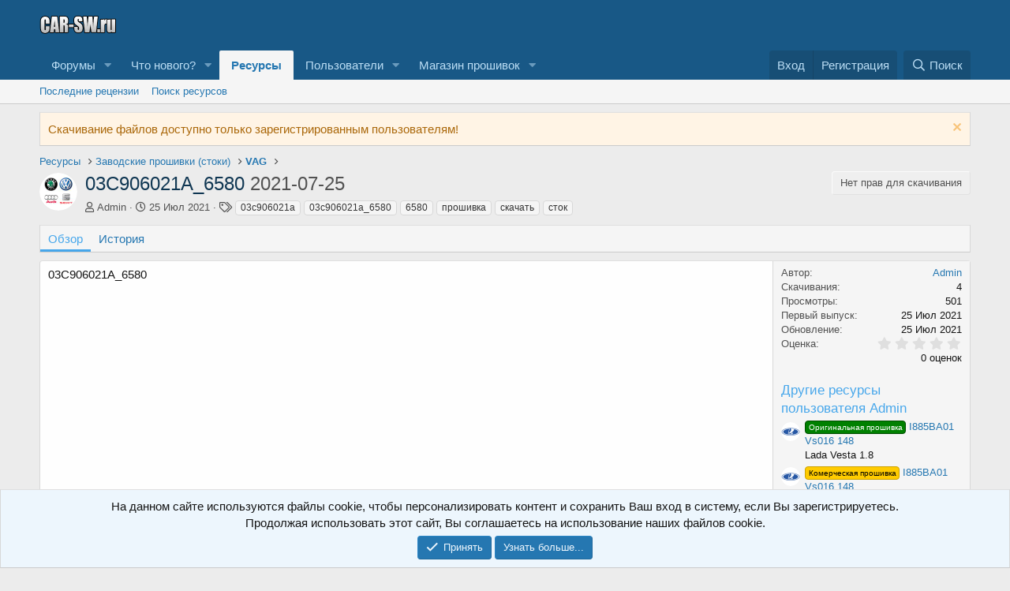

--- FILE ---
content_type: text/html; charset=utf-8
request_url: https://car-sw.ru/resources/03c906021a_6580.80/
body_size: 13452
content:
<!DOCTYPE html>
<html id="XF" lang="ru-RU" dir="LTR"
	data-app="public"
	data-template="xfrm_resource_view"
	data-container-key="xfrmCategory-3"
	data-content-key=""
	data-logged-in="false"
	data-cookie-prefix="xf_"
	data-csrf="1769908763,125947ead1ef6c7c6049955768210eab"
	class="has-no-js template-xfrm_resource_view"
	 data-run-jobs="">
<head>
	<meta charset="utf-8" />
	<meta http-equiv="X-UA-Compatible" content="IE=Edge" />
	<meta name="viewport" content="width=device-width, initial-scale=1, viewport-fit=cover">

	
	
	

	<title>03C906021A_6580 | Car Software Forum</title>

	<link rel="manifest" href="/webmanifest.php">
	
		<meta name="theme-color" content="#185886" />
	

	<meta name="apple-mobile-web-app-title" content="CAR-SW">
	
		<link rel="apple-touch-icon" href="/data/assets/logo/CAR_SW.RU_192x192.png">
	

	
		
		<meta name="description" content="03C906021A_6580" />
		<meta property="og:description" content="03C906021A_6580" />
		<meta property="twitter:description" content="03C906021A_6580" />
	
	
		<meta property="og:url" content="https://car-sw.ru/resources/03c906021a_6580.80/" />
	
		<link rel="canonical" href="https://car-sw.ru/resources/03c906021a_6580.80/" />
	

	
		
	
	
	<meta property="og:site_name" content="Car Software Forum" />


	
	
		
	
	
	<meta property="og:type" content="website" />


	
	
		
	
	
	
		<meta property="og:title" content="03C906021A_6580" />
		<meta property="twitter:title" content="03C906021A_6580" />
	


	
	
	
	
		
	
	
	
		<meta property="og:image" content="https://car-sw.ru/data/assets/logo/CAR_SW.RU_512x512.png" />
		<meta property="twitter:image" content="https://car-sw.ru/data/assets/logo/CAR_SW.RU_512x512.png" />
		<meta property="twitter:card" content="summary" />
	


	

	
	

	


	<link rel="preload" href="/styles/fonts/fa/fa-regular-400.woff2?_v=5.15.3" as="font" type="font/woff2" crossorigin="anonymous" />


	<link rel="preload" href="/styles/fonts/fa/fa-solid-900.woff2?_v=5.15.3" as="font" type="font/woff2" crossorigin="anonymous" />


<link rel="preload" href="/styles/fonts/fa/fa-brands-400.woff2?_v=5.15.3" as="font" type="font/woff2" crossorigin="anonymous" />

	
	<link rel="stylesheet" href="/css.php?css=public%3Anormalize.css%2Cpublic%3Afa.css%2Cpublic%3Acore.less%2Cpublic%3Aapp.less%2Cpublic%3Asvg_messengers.less&amp;s=1&amp;l=2&amp;d=1766525491&amp;k=3bccafc10c20f66a1f194d16b8ad719c361aa68f" />

	<link rel="stylesheet" href="/css.php?css=public%3Alightbox.less%2Cpublic%3Alightslider.less%2Cpublic%3Anotices.less%2Cpublic%3Arating_stars.less%2Cpublic%3Ashare_controls.less%2Cpublic%3Axfrm.less%2Cpublic%3Aextra.less&amp;s=1&amp;l=2&amp;d=1766525491&amp;k=f811fe855dd0a664ae1c10d4dc56166cb29de4bb" />

	
		<script src="/js/xf/preamble.min.js?_v=ced9a1f1"></script>
	


	
		<link rel="icon" type="image/png" href="https://car-sw.ru/data/assets/logo/favicon-32x32.png" sizes="32x32" />
	
	
	
	
	
	

	<script type="text/javascript" >
	(function(m,e,t,r,i,k,a){m[i]=m[i]||function(){(m[i].a=m[i].a||[]).push(arguments)};
	m[i].l=1*new Date();k=e.createElement(t),a=e.getElementsByTagName(t)[0],k.async=1,k.src=r,a.parentNode.insertBefore(k,a)})
	(window, document, "script", "https://mc.yandex.ru/metrika/tag.js", "ym");

	ym(84087406, "init", {
		clickmap:true,
		trackLinks:true,
		accurateTrackBounce:true,
		webvisor:true,
		
	   });
	</script>
	<noscript>
		<div>
			<img src="https://mc.yandex.ru/watch/84087406" style="position:absolute; left:-9999px;" alt="" />
		</div>
	</noscript>


	<script async src="https://www.googletagmanager.com/gtag/js?id=UA-207298153-1"></script>
	<script>
		window.dataLayer = window.dataLayer || [];
		function gtag(){dataLayer.push(arguments);}
		gtag('js', new Date());
		gtag('config', 'UA-207298153-1', {
			// 
			
			
				'anonymize_ip': true,
			
		});
	</script>

</head>
<body data-template="xfrm_resource_view">

<div class="p-pageWrapper" id="top">





<header class="p-header" id="header">
	<div class="p-header-inner">
		<div class="p-header-content">

			<div class="p-header-logo p-header-logo--image">
				<a href="https://car-sw.ru">
					<img src="/data/assets/logo/car-sw.png" srcset="/data/assets/logo/car-sw.png 2x" alt="Car Software Forum"
						width="" height="" />
				</a>
			</div>

			
		</div>
	</div>
</header>





	<div class="p-navSticky p-navSticky--primary" data-xf-init="sticky-header">
		
	<nav class="p-nav">
		<div class="p-nav-inner">
			<button type="button" class="button--plain p-nav-menuTrigger button" data-xf-click="off-canvas" data-menu=".js-headerOffCanvasMenu" tabindex="0" aria-label="Меню"><span class="button-text">
				<i aria-hidden="true"></i>
			</span></button>

			<div class="p-nav-smallLogo">
				<a href="https://car-sw.ru">
					<img src="/data/assets/logo/car-sw.png" srcset="/data/assets/logo/car-sw.png 2x" alt="Car Software Forum"
						width="" height="" />
				</a>
			</div>

			<div class="p-nav-scroller hScroller" data-xf-init="h-scroller" data-auto-scroll=".p-navEl.is-selected">
				<div class="hScroller-scroll">
					<ul class="p-nav-list js-offCanvasNavSource">
					
						<li>
							
	<div class="p-navEl " data-has-children="true">
		

			
	
	<a href="/"
		class="p-navEl-link p-navEl-link--splitMenu "
		
		
		data-nav-id="forums">Форумы</a>


			<a data-xf-key="1"
				data-xf-click="menu"
				data-menu-pos-ref="< .p-navEl"
				class="p-navEl-splitTrigger"
				role="button"
				tabindex="0"
				aria-label="Toggle expanded"
				aria-expanded="false"
				aria-haspopup="true"></a>

		
		
			<div class="menu menu--structural" data-menu="menu" aria-hidden="true">
				<div class="menu-content">
					
						
	
	
	<a href="/whats-new/posts/"
		class="menu-linkRow u-indentDepth0 js-offCanvasCopy "
		
		
		data-nav-id="newPosts">Новые сообщения</a>

	

					
						
	
	
	<a href="/search/?type=post"
		class="menu-linkRow u-indentDepth0 js-offCanvasCopy "
		
		
		data-nav-id="searchForums">Поиск сообщений</a>

	

					
				</div>
			</div>
		
	</div>

						</li>
					
						<li>
							
	<div class="p-navEl " data-has-children="true">
		

			
	
	<a href="/whats-new/"
		class="p-navEl-link p-navEl-link--splitMenu "
		
		
		data-nav-id="whatsNew">Что нового?</a>


			<a data-xf-key="2"
				data-xf-click="menu"
				data-menu-pos-ref="< .p-navEl"
				class="p-navEl-splitTrigger"
				role="button"
				tabindex="0"
				aria-label="Toggle expanded"
				aria-expanded="false"
				aria-haspopup="true"></a>

		
		
			<div class="menu menu--structural" data-menu="menu" aria-hidden="true">
				<div class="menu-content">
					
						
	
	
	<a href="/whats-new/posts/"
		class="menu-linkRow u-indentDepth0 js-offCanvasCopy "
		 rel="nofollow"
		
		data-nav-id="whatsNewPosts">Новые сообщения</a>

	

					
						
	
	
	<a href="/whats-new/resources/"
		class="menu-linkRow u-indentDepth0 js-offCanvasCopy "
		 rel="nofollow"
		
		data-nav-id="xfrmNewResources">Новые ресурсы</a>

	

					
						
	
	
	<a href="/whats-new/profile-posts/"
		class="menu-linkRow u-indentDepth0 js-offCanvasCopy "
		 rel="nofollow"
		
		data-nav-id="whatsNewProfilePosts">Новые сообщения профилей</a>

	

					
						
	
	
	<a href="/whats-new/latest-activity"
		class="menu-linkRow u-indentDepth0 js-offCanvasCopy "
		 rel="nofollow"
		
		data-nav-id="latestActivity">Последняя активность</a>

	

					
				</div>
			</div>
		
	</div>

						</li>
					
						<li>
							
	<div class="p-navEl is-selected" data-has-children="true">
		

			
	
	<a href="/resources/"
		class="p-navEl-link p-navEl-link--splitMenu "
		
		
		data-nav-id="xfrm">Ресурсы</a>


			<a data-xf-key="3"
				data-xf-click="menu"
				data-menu-pos-ref="< .p-navEl"
				class="p-navEl-splitTrigger"
				role="button"
				tabindex="0"
				aria-label="Toggle expanded"
				aria-expanded="false"
				aria-haspopup="true"></a>

		
		
			<div class="menu menu--structural" data-menu="menu" aria-hidden="true">
				<div class="menu-content">
					
						
	
	
	<a href="/resources/latest-reviews"
		class="menu-linkRow u-indentDepth0 js-offCanvasCopy "
		
		
		data-nav-id="xfrmLatestReviews">Последние рецензии</a>

	

					
						
	
	
	<a href="/search/?type=resource"
		class="menu-linkRow u-indentDepth0 js-offCanvasCopy "
		
		
		data-nav-id="xfrmSearchResources">Поиск ресурсов</a>

	

					
				</div>
			</div>
		
	</div>

						</li>
					
						<li>
							
	<div class="p-navEl " data-has-children="true">
		

			
	
	<a href="/members/"
		class="p-navEl-link p-navEl-link--splitMenu "
		
		
		data-nav-id="members">Пользователи</a>


			<a data-xf-key="4"
				data-xf-click="menu"
				data-menu-pos-ref="< .p-navEl"
				class="p-navEl-splitTrigger"
				role="button"
				tabindex="0"
				aria-label="Toggle expanded"
				aria-expanded="false"
				aria-haspopup="true"></a>

		
		
			<div class="menu menu--structural" data-menu="menu" aria-hidden="true">
				<div class="menu-content">
					
						
	
	
	<a href="/members/list/"
		class="menu-linkRow u-indentDepth0 js-offCanvasCopy "
		
		
		data-nav-id="registeredMembers">Зарегистрированные пользователи</a>

	

					
						
	
	
	<a href="/online/"
		class="menu-linkRow u-indentDepth0 js-offCanvasCopy "
		
		
		data-nav-id="currentVisitors">Текущие посетители</a>

	

					
						
	
	
	<a href="/whats-new/profile-posts/"
		class="menu-linkRow u-indentDepth0 js-offCanvasCopy "
		 rel="nofollow"
		
		data-nav-id="newProfilePosts">Новые сообщения профилей</a>

	

					
						
	
	
	<a href="/search/?type=profile_post"
		class="menu-linkRow u-indentDepth0 js-offCanvasCopy "
		
		
		data-nav-id="searchProfilePosts">Поиск сообщений профилей</a>

	

					
				</div>
			</div>
		
	</div>

						</li>
					
						<li>
							
	<div class="p-navEl " data-has-children="true">
		

			
	
	<a href="https://car-sw.ru/resources/categories/%D0%9A%D0%BE%D0%BC%D0%BC%D0%B5%D1%80%D1%87%D0%B5%D1%81%D0%BA%D0%B8%D0%B5-%D0%BF%D1%80%D0%BE%D1%88%D0%B8%D0%B2%D0%BA%D0%B8.12/"
		class="p-navEl-link p-navEl-link--splitMenu "
		
		
		data-nav-id="comsw">Магазин прошивок</a>


			<a data-xf-key="5"
				data-xf-click="menu"
				data-menu-pos-ref="< .p-navEl"
				class="p-navEl-splitTrigger"
				role="button"
				tabindex="0"
				aria-label="Toggle expanded"
				aria-expanded="false"
				aria-haspopup="true"></a>

		
		
			<div class="menu menu--structural" data-menu="menu" aria-hidden="true">
				<div class="menu-content">
					
						
	
	
	<a href="https://car-sw.ru/resources/categories/bosch.294/"
		class="menu-linkRow u-indentDepth0 js-offCanvasCopy "
		
		
		data-nav-id="Bosch">Bosch</a>

	

					
						
	
	
	<a href="https://car-sw.ru/resources/categories/denso.300/"
		class="menu-linkRow u-indentDepth0 js-offCanvasCopy "
		
		
		data-nav-id="Denso">Denso</a>

	

					
						
	
	
	<a href="https://car-sw.ru/resources/categories/temic.302/"
		class="menu-linkRow u-indentDepth0 js-offCanvasCopy "
		
		
		data-nav-id="Temic">Temic (DSG)</a>

	

					
						
	
	
	<a href="https://car-sw.ru/resources/categories/delphi.313/"
		class="menu-linkRow u-indentDepth0 js-offCanvasCopy "
		
		
		data-nav-id="Delphi">Delphi</a>

	

					
						
	
	
	<a href="/resources/categories/%D0%9E%D1%82%D0%B5%D1%87%D0%B5%D1%81%D1%82%D0%B2%D0%B5%D0%BD%D0%BD%D1%8B%D0%B5-%D0%B0%D0%B2%D1%82%D0%BE.364/"
		class="menu-linkRow u-indentDepth0 js-offCanvasCopy "
		
		
		data-nav-id="rucars">Отечественные авто</a>

	

					
						
	
	
	<a href="https://car-sw.ru/resources/categories/acdelco.301/"
		class="menu-linkRow u-indentDepth0 js-offCanvasCopy "
		
		
		data-nav-id="Delco">Delco</a>

	

					
						
	
	
	<a href="https://car-sw.ru/resources/categories/hitachi.46/"
		class="menu-linkRow u-indentDepth0 js-offCanvasCopy "
		
		
		data-nav-id="Hitachi">Hitachi</a>

	

					
						
	
	
	<a href="https://car-sw.ru/resources/categories/continental-siemens.278/"
		class="menu-linkRow u-indentDepth0 js-offCanvasCopy "
		
		
		data-nav-id="Siemens">Siemens\Continental</a>

	

					
						
	
	
	<a href="https://car-sw.ru/resources/categories/mitsubishi-melco.303/"
		class="menu-linkRow u-indentDepth0 js-offCanvasCopy "
		
		
		data-nav-id="Mitsubishi">Mitsubishi</a>

	

					
				</div>
			</div>
		
	</div>

						</li>
					
					</ul>
				</div>
			</div>

			<div class="p-nav-opposite">
				<div class="p-navgroup p-account p-navgroup--guest">
					
						<a href="/login/" class="p-navgroup-link p-navgroup-link--textual p-navgroup-link--logIn"
							data-xf-click="overlay" data-follow-redirects="on">
							<span class="p-navgroup-linkText">Вход</span>
						</a>
						
							<a href="/register/" class="p-navgroup-link p-navgroup-link--textual p-navgroup-link--register"
								data-xf-click="overlay" data-follow-redirects="on">
								<span class="p-navgroup-linkText">Регистрация</span>
							</a>
						
					
				</div>

				<div class="p-navgroup p-discovery">
					<a href="/whats-new/"
						class="p-navgroup-link p-navgroup-link--iconic p-navgroup-link--whatsnew"
						aria-label="Что нового?"
						title="Что нового?">
						<i aria-hidden="true"></i>
						<span class="p-navgroup-linkText">Что нового?</span>
					</a>

					
						<a href="/search/"
							class="p-navgroup-link p-navgroup-link--iconic p-navgroup-link--search"
							data-xf-click="menu"
							data-xf-key="/"
							aria-label="Поиск"
							aria-expanded="false"
							aria-haspopup="true"
							title="Поиск">
							<i aria-hidden="true"></i>
							<span class="p-navgroup-linkText">Поиск</span>
						</a>
						<div class="menu menu--structural menu--wide" data-menu="menu" aria-hidden="true">
							<form action="/search/search" method="post"
								class="menu-content"
								data-xf-init="quick-search">

								<h3 class="menu-header">Поиск</h3>
								
								<div class="menu-row">
									
										<div class="inputGroup inputGroup--joined">
											<input type="text" class="input" name="keywords" placeholder="Поиск..." aria-label="Поиск" data-menu-autofocus="true" />
											
			<select name="constraints" class="js-quickSearch-constraint input" aria-label="Search within">
				<option value="">Везде</option>
<option value="{&quot;search_type&quot;:&quot;resource&quot;}">Ресурсы</option>
<option value="{&quot;search_type&quot;:&quot;resource&quot;,&quot;c&quot;:{&quot;categories&quot;:[3],&quot;child_categories&quot;:1}}">Эта категория</option>

			</select>
		
										</div>
									
								</div>

								
								<div class="menu-row">
									<label class="iconic"><input type="checkbox"  name="c[title_only]" value="1" /><i aria-hidden="true"></i><span class="iconic-label">Искать только в заголовках

												
													<span tabindex="0" role="button"
														data-xf-init="tooltip" data-trigger="hover focus click" title="Также будет выполнен поиск по тегам">

														<i class="fa--xf far fa-question-circle u-muted u-smaller" aria-hidden="true"></i>
													</span></span></label>

								</div>
								
								<div class="menu-row">
									<div class="inputGroup">
										<span class="inputGroup-text" id="ctrl_search_menu_by_member">От:</span>
										<input type="text" class="input" name="c[users]" data-xf-init="auto-complete" placeholder="Пользователь" aria-labelledby="ctrl_search_menu_by_member" />
									</div>
								</div>
								<div class="menu-footer">
									<span class="menu-footer-controls">
										<button type="submit" class="button--primary button button--icon button--icon--search"><span class="button-text">Поиск</span></button>
										<a href="/search/" class="button"><span class="button-text">Расширенный поиск...</span></a>
									</span>
								</div>

								<input type="hidden" name="_xfToken" value="1769908763,125947ead1ef6c7c6049955768210eab" />
							</form>
						</div>
					
				</div>
			</div>
		</div>
	</nav>

	</div>
	
	
		<div class="p-sectionLinks">
			<div class="p-sectionLinks-inner hScroller" data-xf-init="h-scroller">
				<div class="hScroller-scroll">
					<ul class="p-sectionLinks-list">
					
						<li>
							
	<div class="p-navEl " >
		

			
	
	<a href="/resources/latest-reviews"
		class="p-navEl-link "
		
		data-xf-key="alt+1"
		data-nav-id="xfrmLatestReviews">Последние рецензии</a>


			

		
		
	</div>

						</li>
					
						<li>
							
	<div class="p-navEl " >
		

			
	
	<a href="/search/?type=resource"
		class="p-navEl-link "
		
		data-xf-key="alt+2"
		data-nav-id="xfrmSearchResources">Поиск ресурсов</a>


			

		
		
	</div>

						</li>
					
					</ul>
				</div>
			</div>
		</div>
	



<div class="offCanvasMenu offCanvasMenu--nav js-headerOffCanvasMenu" data-menu="menu" aria-hidden="true" data-ocm-builder="navigation">
	<div class="offCanvasMenu-backdrop" data-menu-close="true"></div>
	<div class="offCanvasMenu-content">
		<div class="offCanvasMenu-header">
			Меню
			<a class="offCanvasMenu-closer" data-menu-close="true" role="button" tabindex="0" aria-label="Закрыть"></a>
		</div>
		
			<div class="p-offCanvasRegisterLink">
				<div class="offCanvasMenu-linkHolder">
					<a href="/login/" class="offCanvasMenu-link" data-xf-click="overlay" data-menu-close="true">
						Вход
					</a>
				</div>
				<hr class="offCanvasMenu-separator" />
				
					<div class="offCanvasMenu-linkHolder">
						<a href="/register/" class="offCanvasMenu-link" data-xf-click="overlay" data-menu-close="true">
							Регистрация
						</a>
					</div>
					<hr class="offCanvasMenu-separator" />
				
			</div>
		
		<div class="js-offCanvasNavTarget"></div>
		<div class="offCanvasMenu-installBanner js-installPromptContainer" style="display: none;" data-xf-init="install-prompt">
			<div class="offCanvasMenu-installBanner-header">Приложение</div>
			<button type="button" class="js-installPromptButton button"><span class="button-text">Установить</span></button>
			<template class="js-installTemplateIOS">
				<div class="overlay-title">How to install the app on iOS</div>
				<div class="block-body">
					<div class="block-row">
						<p>
							Follow along with the video below to see how to install our site as a web app on your home screen.
						</p>
						<p style="text-align: center">
							<video src="/styles/default/xenforo/add_to_home.mp4"
								width="280" height="480" autoplay loop muted playsinline></video>
						</p>
						<p>
							<small><strong>Примечание:</strong> This feature may not be available in some browsers.</small>
						</p>
					</div>
				</div>
			</template>
		</div>
	</div>
</div>

<div class="p-body">
	<div class="p-body-inner">
		<!--XF:EXTRA_OUTPUT-->

		


		

		
			
	
		
		
		
			
			
		

		<ul class="notices notices--scrolling  js-notices"
			data-xf-init="notices"
			data-type="scrolling"
			data-scroll-interval="6">

			
				
	<li class="notice js-notice notice--accent"
		data-notice-id="5"
		data-delay-duration="0"
		data-display-duration="0"
		data-auto-dismiss=""
		data-visibility="">

		
		<div class="notice-content">
			
				<a href="/account/dismiss-notice?notice_id=5" class="notice-dismiss js-noticeDismiss" data-xf-init="tooltip" title="Скрыть объявление"></a>
			
			Скачивание файлов доступно только зарегистрированным пользователям!
		</div>
	</li>

			
		</ul>
	

		

		
		
	
		<ul class="p-breadcrumbs "
			itemscope itemtype="https://schema.org/BreadcrumbList">
		
			

			
			

			

			
				
				
	<li itemprop="itemListElement" itemscope itemtype="https://schema.org/ListItem">
		<a href="/resources/" itemprop="item">
			<span itemprop="name">Ресурсы</span>
		</a>
		<meta itemprop="position" content="1" />
	</li>

			
			
				
				
	<li itemprop="itemListElement" itemscope itemtype="https://schema.org/ListItem">
		<a href="/resources/categories/%D0%97%D0%B0%D0%B2%D0%BE%D0%B4%D1%81%D0%BA%D0%B8%D0%B5-%D0%BF%D1%80%D0%BE%D1%88%D0%B8%D0%B2%D0%BA%D0%B8-%D1%81%D1%82%D0%BE%D0%BA%D0%B8.13/" itemprop="item">
			<span itemprop="name">Заводские прошивки (стоки)</span>
		</a>
		<meta itemprop="position" content="2" />
	</li>

			
				
				
	<li itemprop="itemListElement" itemscope itemtype="https://schema.org/ListItem">
		<a href="/resources/categories/vag.3/" itemprop="item">
			<span itemprop="name">VAG</span>
		</a>
		<meta itemprop="position" content="3" />
	</li>

			

		
		</ul>
	

		

		
	<noscript class="js-jsWarning"><div class="blockMessage blockMessage--important blockMessage--iconic u-noJsOnly">JavaScript отключён. Чтобы полноценно использовать наш сайт, включите JavaScript в своём браузере.</div></noscript>

		
	<div class="blockMessage blockMessage--important blockMessage--iconic js-browserWarning" style="display: none">Вы используете устаревший браузер. Этот и другие сайты могут отображаться в нём некорректно.<br />Вам необходимо обновить браузер или попробовать использовать <a href="https://www.google.com/chrome/" target="_blank" rel="noopener">другой</a>.</div>


		
			<div class="p-body-header">
				
		<div class="contentRow contentRow--hideFigureNarrow">
			<span class="contentRow-figure">
				
					<span  class="avatar avatar--s"><img src="/data/resource_icons/0/80.jpg?1627231366" alt="03C906021A_6580" loading="lazy" /></span>
				
			</span>
			<div class="contentRow-main">
				<div class="p-title">
					<h1 class="p-title-value">
						
							03C906021A_6580
						
						
							<span class="u-muted">2021-07-25</span>
						
					</h1>
					
						<div class="p-title-pageAction">
							
								
	<span class="button is-disabled">Нет прав для скачивания</span>

							
						</div>
					
				</div>
				
					<div class="p-description">
						
							<ul class="listInline listInline--bullet">
								<li>
									<i class="fa--xf far fa-user" aria-hidden="true" title="Автор"></i>
									<span class="u-srOnly">Автор</span>

									<a href="/members/admin.1/" class="username  u-concealed" dir="auto" data-user-id="1" data-xf-init="member-tooltip"><span class="username--staff username--moderator username--admin">Admin</span></a>
								</li>
								<li>
									<i class="fa--xf far fa-clock" aria-hidden="true" title="Дата создания"></i>
									<span class="u-srOnly">Дата создания</span>

									<a href="/resources/03c906021a_6580.80/" class="u-concealed"><time  class="u-dt" dir="auto" datetime="2021-07-25T19:42:46+0300" data-time="1627231366" data-date-string="25 Июл 2021" data-time-string="19:42" title="25 Июл 2021 в 19:42">25 Июл 2021</time></a>
								</li>
								
									<li>

										

	

	<dl class="tagList tagList--resource-80 ">
		<dt>
			
				
		<i class="fa--xf far fa-tags" aria-hidden="true" title="Теги"></i>
		<span class="u-srOnly">Теги</span>
	
			
		</dt>
		<dd>
			<span class="js-tagList">
				
					
						<a href="/tags/03c906021a/" class="tagItem tagItem--tag_03c906021a" dir="auto">
							03c906021a
						</a>
					
						<a href="/tags/03c906021a_6580/" class="tagItem tagItem--tag_03c906021a_6580" dir="auto">
							03c906021a_6580
						</a>
					
						<a href="/tags/6580/" class="tagItem tagItem--tag_6580" dir="auto">
							6580
						</a>
					
						<a href="/tags/proshivka/" class="tagItem tagItem--tag_proshivka" dir="auto">
							прошивка
						</a>
					
						<a href="/tags/skachat/" class="tagItem tagItem--tag_skachat" dir="auto">
							скачать
						</a>
					
						<a href="/tags/stok/" class="tagItem tagItem--tag_stok" dir="auto">
							сток
						</a>
					
				
			</span>
		</dd>
	</dl>


									</li>
								
								
								
							</ul>
						
					</div>
				
			</div>
		</div>
	
			</div>
		

		<div class="p-body-main  ">
			
			<div class="p-body-contentCol"></div>
			

			

			<div class="p-body-content">
				
				<div class="p-body-pageContent">





	

	




	



	
		<div class="tabs tabs--standalone">
			<div class="hScroller" data-xf-init="h-scroller">
				<span class="hScroller-scroll">
					<a class="tabs-tab is-active" href="/resources/03c906021a_6580.80/">Обзор</a>
					
						
						
						
						
						
							<a class="tabs-tab " href="/resources/03c906021a_6580.80/history">История</a>
						
						


					
				</span>
			</div>
		</div>
	





	








	
	
	
		
	
	
	


	
	
	
		
	
	
	


	
	
		
	
	
	


	
	










	
		
		

		
			<script class="js-extraPhrases" type="application/json">
			{
				"lightbox_close": "Закрыть",
				"lightbox_next": "Следующее",
				"lightbox_previous": "Предыдущее",
				"lightbox_error": "Запрашиваемое содержимое не может быть загружено. Пожалуйста, попробуйте позже.",
				"lightbox_start_slideshow": "Начать слайд-шоу",
				"lightbox_stop_slideshow": "Остановить слайд-шоу",
				"lightbox_full_screen": "Полный экран",
				"lightbox_thumbnails": "Миниатюры",
				"lightbox_download": "Скачать",
				"lightbox_share": "Поделиться",
				"lightbox_zoom": "Увеличить",
				"lightbox_new_window": "Новое окно",
				"lightbox_toggle_sidebar": "Скрыть боковую панель"
			}
			</script>
		
		
	


<div class="block">
	
	<div class="block-container">
		<div class="block-body lbContainer js-resourceBody"
			data-xf-init="lightbox"
			data-lb-id="resource-80"
			data-lb-caption-desc="Admin &middot; 25 Июл 2021 в 19:42">

			<div class="resourceBody">
				<article class="resourceBody-main js-lbContainer">
					

	


					
						<div class="bbWrapper">03C906021A_6580</div>
					

					

	


					

					

					<div class="reactionsBar js-reactionsList ">
						
					</div>

					
				</article>

				<div class="resourceBody-sidebar">
					<div class="resourceSidebarGroup">
						<dl class="pairs pairs--justified">
							<dt>Автор</dt>
							<dd><a href="/members/admin.1/" class="username " dir="auto" data-user-id="1" data-xf-init="member-tooltip"><span class="username--staff username--moderator username--admin">Admin</span></a></dd>
						</dl>
						
							<dl class="pairs pairs--justified">
								<dt>Скачивания</dt>
								<dd>4</dd>
							</dl>
						
						<dl class="pairs pairs--justified">
							<dt>Просмотры</dt>
							<dd>501</dd>
						</dl>
						<dl class="pairs pairs--justified">
							<dt>Первый выпуск</dt>
							<dd><time  class="u-dt" dir="auto" datetime="2021-07-25T19:42:46+0300" data-time="1627231366" data-date-string="25 Июл 2021" data-time-string="19:42" title="25 Июл 2021 в 19:42">25 Июл 2021</time></dd>
						</dl>
						<dl class="pairs pairs--justified">
							<dt>Обновление</dt>
							<dd><time  class="u-dt" dir="auto" datetime="2021-07-25T19:42:46+0300" data-time="1627231366" data-date-string="25 Июл 2021" data-time-string="19:42" title="25 Июл 2021 в 19:42">25 Июл 2021</time></dd>
						</dl>
						<dl class="pairs pairs--justified">
							<dt>Оценка</dt>
							<dd>
								
	<span class="ratingStarsRow ratingStarsRow--textBlock">
		
	

	<span class="ratingStars " title="0.00 звёзд">
		<span class="ratingStars-star"></span>
		<span class="ratingStars-star"></span>
		<span class="ratingStars-star"></span>
		<span class="ratingStars-star"></span>
		<span class="ratingStars-star"></span>
		<span class="u-srOnly">0.00 звёзд</span>
	</span>

		<span class="ratingStarsRow-text">
			0 оценок
		</span>
	</span>

							</dd>
						</dl>
					</div>

					


					

					
						<div class="resourceSidebarGroup">
							<h4 class="resourceSidebarGroup-title">
								<a href="/resources/authors/admin.1/">Другие ресурсы пользователя Admin</a>
							</h4>
							<ul class="resourceSidebarList">
							
								<li>
									
	<div class="contentRow">
		<div class="contentRow-figure">
			
				<a href="/resources/i885ba01-vs016-148.8939/" class="avatar avatar--xxs"><img src="/data/resource_icons/8/8939.jpg?1763040774" alt="I885BA01 Vs016 148" loading="lazy" /></a>
			
		</div>
		<div class="contentRow-main contentRow-main--close">
			<a href="/resources/i885ba01-vs016-148.8939/"><span class="label label--green" dir="auto">Оригинальная прошивка</span><span class="label-append">&nbsp;</span>I885BA01 Vs016 148</a>
			<div class="contentRow-lesser">Lada Vesta 1.8</div>
			
		</div>
	</div>

								</li>
							
								<li>
									
	<div class="contentRow">
		<div class="contentRow-figure">
			
				<a href="/resources/i885ba01-vs016-148.8938/" class="avatar avatar--xxs"><img src="/data/resource_icons/8/8938.jpg?1763040730" alt="I885BA01 Vs016 148" loading="lazy" /></a>
			
		</div>
		<div class="contentRow-main contentRow-main--close">
			<a href="/resources/i885ba01-vs016-148.8938/"><span class="label label--orange" dir="auto">Комерческая прошивка</span><span class="label-append">&nbsp;</span>I885BA01 Vs016 148</a>
			<div class="contentRow-lesser">Lada Vesta 1.8</div>
			
		</div>
	</div>

								</li>
							
								<li>
									
	<div class="contentRow">
		<div class="contentRow-figure">
			
				<a href="/resources/ca691t10-adk4rt1a-kr77285129.8937/" class="avatar avatar--xxs"><img src="/data/resource_icons/8/8937.jpg?1762976608" alt="CA691T10 ADK4RT1A KR77285129" loading="lazy" /></a>
			
		</div>
		<div class="contentRow-main contentRow-main--close">
			<a href="/resources/ca691t10-adk4rt1a-kr77285129.8937/"><span class="label label--green" dir="auto">Оригинальная прошивка</span><span class="label-append">&nbsp;</span>CA691T10 ADK4RT1A KR77285129</a>
			<div class="contentRow-lesser">Hyundai Santa Fe 2.4</div>
			
		</div>
	</div>

								</li>
							
								<li>
									
	<div class="contentRow">
		<div class="contentRow-figure">
			
				<a href="/resources/ca691t10-adk4rt1a-kr77285129.8936/" class="avatar avatar--xxs"><img src="/data/resource_icons/8/8936.jpg?1762976560" alt="CA691T10 ADK4RT1A KR77285129" loading="lazy" /></a>
			
		</div>
		<div class="contentRow-main contentRow-main--close">
			<a href="/resources/ca691t10-adk4rt1a-kr77285129.8936/"><span class="label label--orange" dir="auto">Комерческая прошивка</span><span class="label-append">&nbsp;</span>CA691T10 ADK4RT1A KR77285129</a>
			<div class="contentRow-lesser">Hyundai Santa Fe 2.4</div>
			
		</div>
	</div>

								</li>
							
								<li>
									
	<div class="contentRow">
		<div class="contentRow-figure">
			
				<a href="/resources/89663-0d122.8935/" class="avatar avatar--xxs"><img src="/data/resource_icons/8/8935.jpg?1762798658" alt="89663-0D122" loading="lazy" /></a>
			
		</div>
		<div class="contentRow-main contentRow-main--close">
			<a href="/resources/89663-0d122.8935/"><span class="label label--green" dir="auto">Оригинальная прошивка</span><span class="label-append">&nbsp;</span>89663-0D122</a>
			<div class="contentRow-lesser">Toyota Yaris 1.3 Denso NEC76F0039GD</div>
			
		</div>
	</div>

								</li>
							
							</ul>
						</div>
					

					
						<div class="resourceSidebarGroup">
							<h4 class="resourceSidebarGroup-title">Поделиться ресурсом</h4>
							
								

	
		

		<div class="shareButtons shareButtons--iconic" data-xf-init="share-buttons" data-page-url="" data-page-title="" data-page-desc="" data-page-image="">
			

			<div class="shareButtons-buttons">
				
					

					
						<a class="shareButtons-button shareButtons-button--brand shareButtons-button--twitter" data-href="https://twitter.com/intent/tweet?url={url}&amp;text={title}">
							<svg xmlns="http://www.w3.org/2000/svg" height="1em" viewBox="0 0 512 512" class=""><!--! Font Awesome Free 6.4.2 by @fontawesome - https://fontawesome.com License - https://fontawesome.com/license (Commercial License) Copyright 2023 Fonticons, Inc. --><path d="M389.2 48h70.6L305.6 224.2 487 464H345L233.7 318.6 106.5 464H35.8L200.7 275.5 26.8 48H172.4L272.9 180.9 389.2 48zM364.4 421.8h39.1L151.1 88h-42L364.4 421.8z"/></svg> <span>X (Twitter)</span>
						</a>
					

					

					
						<a class="shareButtons-button shareButtons-button--brand shareButtons-button--pinterest" data-href="https://pinterest.com/pin/create/bookmarklet/?url={url}&amp;description={title}&amp;media={image}">
							<i aria-hidden="true"></i>
							<span>Pinterest</span>
						</a>
					

					

					
						<a class="shareButtons-button shareButtons-button--brand shareButtons-button--whatsApp" data-href="https://api.whatsapp.com/send?text={title}&nbsp;{url}">
							<i aria-hidden="true"></i>
							<span>WhatsApp</span>
						</a>
					

					
						<a class="shareButtons-button shareButtons-button--email" data-href="mailto:?subject={title}&amp;body={url}">
							<i aria-hidden="true"></i>
							<span>Электронная почта</span>
						</a>
					

					
						<a class="shareButtons-button shareButtons-button--share is-hidden"
							data-xf-init="web-share"
							data-title="" data-text="" data-url=""
							data-hide=".shareButtons-button:not(.shareButtons-button--share)">

							<i aria-hidden="true"></i>
							<span>Поделиться</span>
						</a>
					

					
						<a class="shareButtons-button shareButtons-button--link is-hidden" data-clipboard="{url}">
							<i aria-hidden="true"></i>
							<span>Ссылка</span>
						</a>
					
				
			</div>
		</div>
	

							
						</div>
					
				</div>
			</div>
		</div>
	</div>
</div>



</div>
				
			</div>

			
		</div>

		
		
	
		<ul class="p-breadcrumbs p-breadcrumbs--bottom"
			itemscope itemtype="https://schema.org/BreadcrumbList">
		
			

			
			

			

			
				
				
	<li itemprop="itemListElement" itemscope itemtype="https://schema.org/ListItem">
		<a href="/resources/" itemprop="item">
			<span itemprop="name">Ресурсы</span>
		</a>
		<meta itemprop="position" content="1" />
	</li>

			
			
				
				
	<li itemprop="itemListElement" itemscope itemtype="https://schema.org/ListItem">
		<a href="/resources/categories/%D0%97%D0%B0%D0%B2%D0%BE%D0%B4%D1%81%D0%BA%D0%B8%D0%B5-%D0%BF%D1%80%D0%BE%D1%88%D0%B8%D0%B2%D0%BA%D0%B8-%D1%81%D1%82%D0%BE%D0%BA%D0%B8.13/" itemprop="item">
			<span itemprop="name">Заводские прошивки (стоки)</span>
		</a>
		<meta itemprop="position" content="2" />
	</li>

			
				
				
	<li itemprop="itemListElement" itemscope itemtype="https://schema.org/ListItem">
		<a href="/resources/categories/vag.3/" itemprop="item">
			<span itemprop="name">VAG</span>
		</a>
		<meta itemprop="position" content="3" />
	</li>

			

		
		</ul>
	

		
	</div>
</div>

<footer class="p-footer" id="footer">
	<div class="p-footer-inner">

		<div class="p-footer-row">
			
				<div class="p-footer-row-main">
					<ul class="p-footer-linkList">
					
						
						
						
							<li><a href="/misc/language" data-xf-click="overlay"
								data-xf-init="tooltip" title="Выбор языка" rel="nofollow">
								<i class="fa--xf far fa-globe" aria-hidden="true"></i> Russian (RU)</a></li>
						
					
					</ul>
				</div>
			
			<div class="p-footer-row-opposite">
				<ul class="p-footer-linkList">
					
						
							<li><a href="/misc/contact" data-xf-click="overlay">Обратная связь</a></li>
						
					

					
						<li><a href="/help/terms/">Условия и правила</a></li>
					

					
						<li><a href="/help/privacy-policy/">Политика конфиденциальности</a></li>
					

					
						<li><a href="/help/">Помощь</a></li>
					

					
						<li><a href="https://car-sw.ru">Главная</a></li>
					

					<li><a href="/forums/-/index.rss" target="_blank" class="p-footer-rssLink" title="RSS"><span aria-hidden="true"><i class="fa--xf far fa-rss" aria-hidden="true"></i><span class="u-srOnly">RSS</span></span></a></li>
				</ul>
			</div>
		</div>

		

		
	</div>
</footer>

</div> <!-- closing p-pageWrapper -->

<div class="u-bottomFixer js-bottomFixTarget">
	
	
		
	
		
		
		

		<ul class="notices notices--bottom_fixer  js-notices"
			data-xf-init="notices"
			data-type="bottom_fixer"
			data-scroll-interval="6">

			
				
	<li class="notice js-notice notice--primary notice--cookie"
		data-notice-id="-1"
		data-delay-duration="0"
		data-display-duration="0"
		data-auto-dismiss="0"
		data-visibility="">

		
		<div class="notice-content">
			
			
	<div class="u-alignCenter">
		На данном сайте используются файлы cookie, чтобы персонализировать контент и сохранить Ваш вход в систему, если Вы зарегистрируетесь.<br />
Продолжая использовать этот сайт, Вы соглашаетесь на использование наших файлов cookie.
	</div>

	<div class="u-inputSpacer u-alignCenter">
		<a href="/account/dismiss-notice" class="js-noticeDismiss button--notice button button--icon button--icon--confirm"><span class="button-text">Принять</span></a>
		<a href="/help/cookies" class="button--notice button"><span class="button-text">Узнать больше...</span></a>
	</div>

		</div>
	</li>

			
		</ul>
	

	
</div>

<div class="u-navButtons js-navButtons" data-trigger-type="both">
	<a href="javascript:" class="button--scroll button"><span class="button-text"><i class="fa--xf far fa-arrow-left" aria-hidden="true"></i><span class="u-srOnly">Назад</span></span></a>
</div>


	<div class="u-scrollButtons js-scrollButtons" data-trigger-type="both">
		<a href="#top" class="button--scroll button" data-xf-click="scroll-to"><span class="button-text"><i class="fa--xf far fa-arrow-up" aria-hidden="true"></i><span class="u-srOnly">Сверху</span></span></a>
		
			<a href="#footer" class="button--scroll button" data-xf-click="scroll-to"><span class="button-text"><i class="fa--xf far fa-arrow-down" aria-hidden="true"></i><span class="u-srOnly">Снизу</span></span></a>
		
	</div>



	<script src="/js/vendor/jquery/jquery-3.5.1.min.js?_v=ced9a1f1"></script>
	<script src="/js/vendor/vendor-compiled.js?_v=ced9a1f1"></script>
	<script src="/js/xf/core-compiled.js?_v=ced9a1f1"></script>
	<script src="/js/xf/lightbox-compiled.js?_v=ced9a1f1"></script>
<script src="/js/xf/notice.min.js?_v=ced9a1f1"></script>
<script src="/js/xf/carousel-compiled.js?_v=ced9a1f1"></script>

	<script>
		jQuery.extend(true, XF.config, {
			// 
			userId: 0,
			enablePush: true,
			pushAppServerKey: 'BDqhKTaDbzlfIoiFBwkmp5dtMBL25kxolFO-LbaloxjaZkda7f45xUgcNhDyonV6AbE8IrAaeYx3QogGPfur2rg',
			url: {
				fullBase: 'https://car-sw.ru/',
				basePath: '/',
				css: '/css.php?css=__SENTINEL__&s=1&l=2&d=1766525491',
				keepAlive: '/login/keep-alive'
			},
			cookie: {
				path: '/',
				domain: '',
				prefix: 'xf_',
				secure: true,
				consentMode: 'simple',
				consented: ["optional","_third_party"]
			},
			cacheKey: 'e6c01a8312a60f3aea99784e4e4c70d0',
			csrf: '1769908763,125947ead1ef6c7c6049955768210eab',
			js: {"\/js\/xf\/lightbox-compiled.js?_v=ced9a1f1":true,"\/js\/xf\/notice.min.js?_v=ced9a1f1":true,"\/js\/xf\/carousel-compiled.js?_v=ced9a1f1":true},
			css: {"public:lightbox.less":true,"public:lightslider.less":true,"public:notices.less":true,"public:rating_stars.less":true,"public:share_controls.less":true,"public:xfrm.less":true,"public:extra.less":true},
			time: {
				now: 1769908763,
				today: 1769893200,
				todayDow: 0,
				tomorrow: 1769979600,
				yesterday: 1769806800,
				week: 1769374800
			},
			borderSizeFeature: '3px',
			fontAwesomeWeight: 'r',
			enableRtnProtect: true,
			
			enableFormSubmitSticky: true,
			uploadMaxFilesize: 134217728,
			allowedVideoExtensions: ["m4v","mov","mp4","mp4v","mpeg","mpg","ogv","webm"],
			allowedAudioExtensions: ["mp3","opus","ogg","wav"],
			shortcodeToEmoji: true,
			visitorCounts: {
				conversations_unread: '0',
				alerts_unviewed: '0',
				total_unread: '0',
				title_count: true,
				icon_indicator: true
			},
			jsState: {},
			publicMetadataLogoUrl: 'https://car-sw.ru/data/assets/logo/CAR_SW.RU_512x512.png',
			publicPushBadgeUrl: 'https://car-sw.ru/styles/default/xenforo/bell.png'
		});

		jQuery.extend(XF.phrases, {
			// 
			date_x_at_time_y: "{date} в {time}",
			day_x_at_time_y:  "{day} в {time}",
			yesterday_at_x:   "Вчера в {time}",
			x_minutes_ago:    "{minutes} мин. назад",
			one_minute_ago:   "1 минуту назад",
			a_moment_ago:     "Только что",
			today_at_x:       "Сегодня в {time}",
			in_a_moment:      "В настоящее время",
			in_a_minute:      "Менее минуты назад",
			in_x_minutes:     "Через {minutes} мин.",
			later_today_at_x: "Сегодня в {time}",
			tomorrow_at_x:    "Завтра в {time}",

			day0: "Воскресенье",
			day1: "Понедельник",
			day2: "Вторник",
			day3: "Среда",
			day4: "Четверг",
			day5: "Пятница",
			day6: "Суббота",

			dayShort0: "Вос",
			dayShort1: "Пон",
			dayShort2: "Вто",
			dayShort3: "Сре",
			dayShort4: "Чет",
			dayShort5: "Пят",
			dayShort6: "Суб",

			month0: "Январь",
			month1: "Февраль",
			month2: "Март",
			month3: "Апрель",
			month4: "Май",
			month5: "Июнь",
			month6: "Июль",
			month7: "Август",
			month8: "Сентябрь",
			month9: "Октябрь",
			month10: "Ноябрь",
			month11: "Декабрь",

			active_user_changed_reload_page: "Ваша сессия истекла. Перезагрузите страницу.",
			server_did_not_respond_in_time_try_again: "Сервер не ответил вовремя. Пожалуйста, попробуйте снова.",
			oops_we_ran_into_some_problems: "Упс! Мы столкнулись с некоторыми проблемами.",
			oops_we_ran_into_some_problems_more_details_console: "Упс! Мы столкнулись с некоторыми проблемами. Пожалуйста, попробуйте позже. Более детальную информацию об ошибке Вы можете посмотреть в консоли браузера.",
			file_too_large_to_upload: "Файл слишком большой для загрузки.",
			uploaded_file_is_too_large_for_server_to_process: "Загруженный файл слишком большой для обработки сервером.",
			files_being_uploaded_are_you_sure: "Файлы все ещё загружаются. Вы действительно хотите отправить эту форму?",
			attach: "Прикрепить файлы",
			rich_text_box: "Текстовое поле с поддержкой форматирования",
			close: "Закрыть",
			link_copied_to_clipboard: "Ссылка скопирована в буфер обмена.",
			text_copied_to_clipboard: "Скопировано",
			loading: "Загрузка...",
			you_have_exceeded_maximum_number_of_selectable_items: "You have exceeded the maximum number of selectable items.",

			processing: "Обработка",
			'processing...': "Обработка...",

			showing_x_of_y_items: "Показано {count} из {total} элементов",
			showing_all_items: "Показаны все элементы",
			no_items_to_display: "Нет элементов для отображения",

			number_button_up: "Увеличить",
			number_button_down: "Уменьшить",

			push_enable_notification_title: "Push-уведомления для сайта Car Software Forum успешно активированы",
			push_enable_notification_body: "Спасибо за активацию push-уведомлений!",

			pull_down_to_refresh: "Pull down to refresh",
			release_to_refresh: "Release to refresh",
			refreshing: "Refreshing..."
		});
	</script>

	<form style="display:none" hidden="hidden">
		<input type="text" name="_xfClientLoadTime" value="" id="_xfClientLoadTime" title="_xfClientLoadTime" tabindex="-1" />
	</form>

	





	<script type="application/ld+json">
	{
		"@context": "https://schema.org",
		"@type": "CreativeWork",
		"@id": "https:\/\/car-sw.ru\/resources\/03c906021a_6580.80\/",
		"name": "03C906021A_6580",
		"headline": "03C906021A_6580",
		"alternativeHeadline": "03C906021A_6580",
		"description": "03C906021A_6580",
		
			"version": "2021-07-25",
		
		
			"thumbnailUrl": "https:\/\/car-sw.ru\/data\/resource_icons\/0\/80.jpg?1627231366",
		
		"dateCreated": "2021-07-25T19:42:46+03:00",
		"dateModified": "2021-07-25T19:42:46+03:00",
		
		
		"author": {
			"@type": "Person",
			"name": "Admin"
		}
	}
	</script>


</body>
</html>









